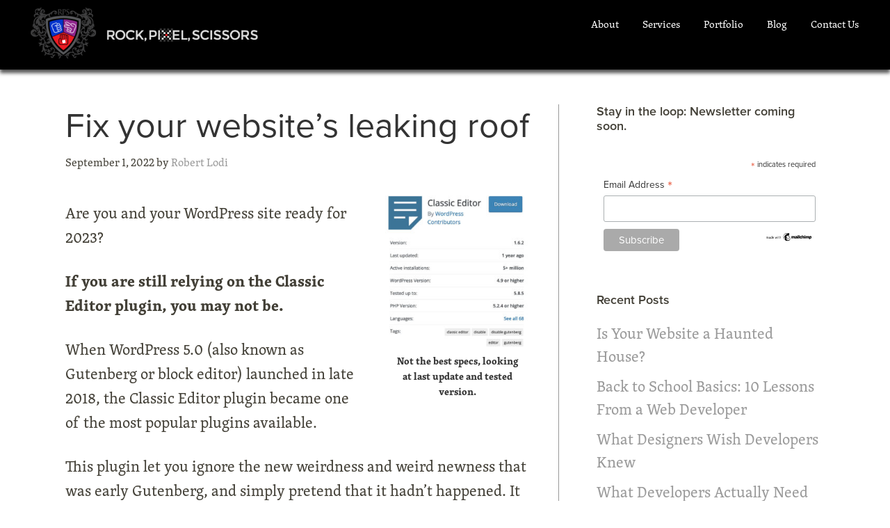

--- FILE ---
content_type: text/html; charset=UTF-8
request_url: https://www.rockpixelscissors.com/fix-your-websites-leaking-roof/
body_size: 13643
content:
<!DOCTYPE html>
<html lang="en-US">
<head >
<meta charset="UTF-8" />
<meta name="viewport" content="width=device-width, initial-scale=1" />
<meta name='robots' content='index, follow, max-image-preview:large, max-snippet:-1, max-video-preview:-1' />
	<style>img:is([sizes="auto" i], [sizes^="auto," i]) { contain-intrinsic-size: 3000px 1500px }</style>
	
	<!-- This site is optimized with the Yoast SEO plugin v26.6 - https://yoast.com/wordpress/plugins/seo/ -->
	<title>Fix your website&#039;s leaking roof - Rock, Pixel, Scissors</title>
	<link rel="canonical" href="https://www.rockpixelscissors.com/fix-your-websites-leaking-roof/" />
	<meta property="og:locale" content="en_US" />
	<meta property="og:type" content="article" />
	<meta property="og:title" content="Fix your website&#039;s leaking roof - Rock, Pixel, Scissors" />
	<meta property="og:description" content="Are you and your WordPress site ready for 2023? If you are still relying on the Classic Editor plugin, you may not be. When WordPress 5.0 (also known as Gutenberg or block editor) launched in late 2018, the Classic Editor plugin became one of the most popular plugins available. This plugin let you ignore the [&hellip;]" />
	<meta property="og:url" content="https://www.rockpixelscissors.com/fix-your-websites-leaking-roof/" />
	<meta property="og:site_name" content="Rock, Pixel, Scissors" />
	<meta property="article:published_time" content="2022-09-01T01:47:50+00:00" />
	<meta property="article:modified_time" content="2022-09-01T01:47:52+00:00" />
	<meta property="og:image" content="https://www.rockpixelscissors.com/wp-content/uploads/2022/09/barn.jpg" />
	<meta property="og:image:width" content="2000" />
	<meta property="og:image:height" content="1585" />
	<meta property="og:image:type" content="image/jpeg" />
	<meta name="author" content="Robert Lodi" />
	<meta name="twitter:card" content="summary_large_image" />
	<meta name="twitter:label1" content="Written by" />
	<meta name="twitter:data1" content="Robert Lodi" />
	<meta name="twitter:label2" content="Est. reading time" />
	<meta name="twitter:data2" content="2 minutes" />
	<script type="application/ld+json" class="yoast-schema-graph">{"@context":"https://schema.org","@graph":[{"@type":"Article","@id":"https://www.rockpixelscissors.com/fix-your-websites-leaking-roof/#article","isPartOf":{"@id":"https://www.rockpixelscissors.com/fix-your-websites-leaking-roof/"},"author":{"name":"Robert Lodi","@id":"https://www.rockpixelscissors.com/#/schema/person/33938c7a95cbb8d922651ed2082c9fde"},"headline":"Fix your website&#8217;s leaking roof","datePublished":"2022-09-01T01:47:50+00:00","dateModified":"2022-09-01T01:47:52+00:00","mainEntityOfPage":{"@id":"https://www.rockpixelscissors.com/fix-your-websites-leaking-roof/"},"wordCount":267,"publisher":{"@id":"https://www.rockpixelscissors.com/#organization"},"image":{"@id":"https://www.rockpixelscissors.com/fix-your-websites-leaking-roof/#primaryimage"},"thumbnailUrl":"https://www.rockpixelscissors.com/wp-content/uploads/2022/09/barn.jpg","inLanguage":"en-US"},{"@type":"WebPage","@id":"https://www.rockpixelscissors.com/fix-your-websites-leaking-roof/","url":"https://www.rockpixelscissors.com/fix-your-websites-leaking-roof/","name":"Fix your website's leaking roof - Rock, Pixel, Scissors","isPartOf":{"@id":"https://www.rockpixelscissors.com/#website"},"primaryImageOfPage":{"@id":"https://www.rockpixelscissors.com/fix-your-websites-leaking-roof/#primaryimage"},"image":{"@id":"https://www.rockpixelscissors.com/fix-your-websites-leaking-roof/#primaryimage"},"thumbnailUrl":"https://www.rockpixelscissors.com/wp-content/uploads/2022/09/barn.jpg","datePublished":"2022-09-01T01:47:50+00:00","dateModified":"2022-09-01T01:47:52+00:00","breadcrumb":{"@id":"https://www.rockpixelscissors.com/fix-your-websites-leaking-roof/#breadcrumb"},"inLanguage":"en-US","potentialAction":[{"@type":"ReadAction","target":["https://www.rockpixelscissors.com/fix-your-websites-leaking-roof/"]}]},{"@type":"ImageObject","inLanguage":"en-US","@id":"https://www.rockpixelscissors.com/fix-your-websites-leaking-roof/#primaryimage","url":"https://www.rockpixelscissors.com/wp-content/uploads/2022/09/barn.jpg","contentUrl":"https://www.rockpixelscissors.com/wp-content/uploads/2022/09/barn.jpg","width":2000,"height":1585},{"@type":"BreadcrumbList","@id":"https://www.rockpixelscissors.com/fix-your-websites-leaking-roof/#breadcrumb","itemListElement":[{"@type":"ListItem","position":1,"name":"Home","item":"https://www.rockpixelscissors.com/"},{"@type":"ListItem","position":2,"name":"Fix your website&#8217;s leaking roof"}]},{"@type":"WebSite","@id":"https://www.rockpixelscissors.com/#website","url":"https://www.rockpixelscissors.com/","name":"Rock, Pixel, Scissors","description":"Your SUPER-powered WP Engine Site","publisher":{"@id":"https://www.rockpixelscissors.com/#organization"},"potentialAction":[{"@type":"SearchAction","target":{"@type":"EntryPoint","urlTemplate":"https://www.rockpixelscissors.com/?s={search_term_string}"},"query-input":{"@type":"PropertyValueSpecification","valueRequired":true,"valueName":"search_term_string"}}],"inLanguage":"en-US"},{"@type":"Organization","@id":"https://www.rockpixelscissors.com/#organization","name":"Rock, Pixel, Scissors","url":"https://www.rockpixelscissors.com/","logo":{"@type":"ImageObject","inLanguage":"en-US","@id":"https://www.rockpixelscissors.com/#/schema/logo/image/","url":"https://www.rockpixelscissors.com/wp-content/uploads/2021/06/rps-logo-new.png","contentUrl":"https://www.rockpixelscissors.com/wp-content/uploads/2021/06/rps-logo-new.png","width":504,"height":119,"caption":"Rock, Pixel, Scissors"},"image":{"@id":"https://www.rockpixelscissors.com/#/schema/logo/image/"}},{"@type":"Person","@id":"https://www.rockpixelscissors.com/#/schema/person/33938c7a95cbb8d922651ed2082c9fde","name":"Robert Lodi","url":"https://www.rockpixelscissors.com/author/robert-lodi/"}]}</script>
	<!-- / Yoast SEO plugin. -->


<script type='application/javascript'  id='pys-version-script'>console.log('PixelYourSite Free version 11.1.5.1');</script>
<link rel='dns-prefetch' href='//fonts.googleapis.com' />
<link rel="alternate" type="application/rss+xml" title="Rock, Pixel, Scissors &raquo; Feed" href="https://www.rockpixelscissors.com/feed/" />
<link rel="alternate" type="application/rss+xml" title="Rock, Pixel, Scissors &raquo; Comments Feed" href="https://www.rockpixelscissors.com/comments/feed/" />
<script>
window._wpemojiSettings = {"baseUrl":"https:\/\/s.w.org\/images\/core\/emoji\/16.0.1\/72x72\/","ext":".png","svgUrl":"https:\/\/s.w.org\/images\/core\/emoji\/16.0.1\/svg\/","svgExt":".svg","source":{"concatemoji":"https:\/\/www.rockpixelscissors.com\/wp-includes\/js\/wp-emoji-release.min.js?ver=6.8.3"}};
/*! This file is auto-generated */
!function(s,n){var o,i,e;function c(e){try{var t={supportTests:e,timestamp:(new Date).valueOf()};sessionStorage.setItem(o,JSON.stringify(t))}catch(e){}}function p(e,t,n){e.clearRect(0,0,e.canvas.width,e.canvas.height),e.fillText(t,0,0);var t=new Uint32Array(e.getImageData(0,0,e.canvas.width,e.canvas.height).data),a=(e.clearRect(0,0,e.canvas.width,e.canvas.height),e.fillText(n,0,0),new Uint32Array(e.getImageData(0,0,e.canvas.width,e.canvas.height).data));return t.every(function(e,t){return e===a[t]})}function u(e,t){e.clearRect(0,0,e.canvas.width,e.canvas.height),e.fillText(t,0,0);for(var n=e.getImageData(16,16,1,1),a=0;a<n.data.length;a++)if(0!==n.data[a])return!1;return!0}function f(e,t,n,a){switch(t){case"flag":return n(e,"\ud83c\udff3\ufe0f\u200d\u26a7\ufe0f","\ud83c\udff3\ufe0f\u200b\u26a7\ufe0f")?!1:!n(e,"\ud83c\udde8\ud83c\uddf6","\ud83c\udde8\u200b\ud83c\uddf6")&&!n(e,"\ud83c\udff4\udb40\udc67\udb40\udc62\udb40\udc65\udb40\udc6e\udb40\udc67\udb40\udc7f","\ud83c\udff4\u200b\udb40\udc67\u200b\udb40\udc62\u200b\udb40\udc65\u200b\udb40\udc6e\u200b\udb40\udc67\u200b\udb40\udc7f");case"emoji":return!a(e,"\ud83e\udedf")}return!1}function g(e,t,n,a){var r="undefined"!=typeof WorkerGlobalScope&&self instanceof WorkerGlobalScope?new OffscreenCanvas(300,150):s.createElement("canvas"),o=r.getContext("2d",{willReadFrequently:!0}),i=(o.textBaseline="top",o.font="600 32px Arial",{});return e.forEach(function(e){i[e]=t(o,e,n,a)}),i}function t(e){var t=s.createElement("script");t.src=e,t.defer=!0,s.head.appendChild(t)}"undefined"!=typeof Promise&&(o="wpEmojiSettingsSupports",i=["flag","emoji"],n.supports={everything:!0,everythingExceptFlag:!0},e=new Promise(function(e){s.addEventListener("DOMContentLoaded",e,{once:!0})}),new Promise(function(t){var n=function(){try{var e=JSON.parse(sessionStorage.getItem(o));if("object"==typeof e&&"number"==typeof e.timestamp&&(new Date).valueOf()<e.timestamp+604800&&"object"==typeof e.supportTests)return e.supportTests}catch(e){}return null}();if(!n){if("undefined"!=typeof Worker&&"undefined"!=typeof OffscreenCanvas&&"undefined"!=typeof URL&&URL.createObjectURL&&"undefined"!=typeof Blob)try{var e="postMessage("+g.toString()+"("+[JSON.stringify(i),f.toString(),p.toString(),u.toString()].join(",")+"));",a=new Blob([e],{type:"text/javascript"}),r=new Worker(URL.createObjectURL(a),{name:"wpTestEmojiSupports"});return void(r.onmessage=function(e){c(n=e.data),r.terminate(),t(n)})}catch(e){}c(n=g(i,f,p,u))}t(n)}).then(function(e){for(var t in e)n.supports[t]=e[t],n.supports.everything=n.supports.everything&&n.supports[t],"flag"!==t&&(n.supports.everythingExceptFlag=n.supports.everythingExceptFlag&&n.supports[t]);n.supports.everythingExceptFlag=n.supports.everythingExceptFlag&&!n.supports.flag,n.DOMReady=!1,n.readyCallback=function(){n.DOMReady=!0}}).then(function(){return e}).then(function(){var e;n.supports.everything||(n.readyCallback(),(e=n.source||{}).concatemoji?t(e.concatemoji):e.wpemoji&&e.twemoji&&(t(e.twemoji),t(e.wpemoji)))}))}((window,document),window._wpemojiSettings);
</script>
<link rel='stylesheet' id='genesis-blocks-style-css-css' href='https://www.rockpixelscissors.com/wp-content/plugins/genesis-blocks/dist/style-blocks.build.css?ver=1767117199' media='all' />
<link rel='stylesheet' id='genesis-sample-css' href='https://www.rockpixelscissors.com/wp-content/themes/genesis-sample/style.css?ver=3.3.1' media='all' />
<style id='wp-emoji-styles-inline-css'>

	img.wp-smiley, img.emoji {
		display: inline !important;
		border: none !important;
		box-shadow: none !important;
		height: 1em !important;
		width: 1em !important;
		margin: 0 0.07em !important;
		vertical-align: -0.1em !important;
		background: none !important;
		padding: 0 !important;
	}
</style>
<link rel='stylesheet' id='wp-block-library-css' href='https://www.rockpixelscissors.com/wp-includes/css/dist/block-library/style.min.css?ver=6.8.3' media='all' />
<style id='classic-theme-styles-inline-css'>
/*! This file is auto-generated */
.wp-block-button__link{color:#fff;background-color:#32373c;border-radius:9999px;box-shadow:none;text-decoration:none;padding:calc(.667em + 2px) calc(1.333em + 2px);font-size:1.125em}.wp-block-file__button{background:#32373c;color:#fff;text-decoration:none}
</style>
<style id='global-styles-inline-css'>
:root{--wp--preset--aspect-ratio--square: 1;--wp--preset--aspect-ratio--4-3: 4/3;--wp--preset--aspect-ratio--3-4: 3/4;--wp--preset--aspect-ratio--3-2: 3/2;--wp--preset--aspect-ratio--2-3: 2/3;--wp--preset--aspect-ratio--16-9: 16/9;--wp--preset--aspect-ratio--9-16: 9/16;--wp--preset--color--black: #000000;--wp--preset--color--cyan-bluish-gray: #abb8c3;--wp--preset--color--white: #ffffff;--wp--preset--color--pale-pink: #f78da7;--wp--preset--color--vivid-red: #cf2e2e;--wp--preset--color--luminous-vivid-orange: #ff6900;--wp--preset--color--luminous-vivid-amber: #fcb900;--wp--preset--color--light-green-cyan: #7bdcb5;--wp--preset--color--vivid-green-cyan: #00d084;--wp--preset--color--pale-cyan-blue: #8ed1fc;--wp--preset--color--vivid-cyan-blue: #0693e3;--wp--preset--color--vivid-purple: #9b51e0;--wp--preset--color--theme-primary: #0073e5;--wp--preset--color--theme-secondary: #0073e5;--wp--preset--gradient--vivid-cyan-blue-to-vivid-purple: linear-gradient(135deg,rgba(6,147,227,1) 0%,rgb(155,81,224) 100%);--wp--preset--gradient--light-green-cyan-to-vivid-green-cyan: linear-gradient(135deg,rgb(122,220,180) 0%,rgb(0,208,130) 100%);--wp--preset--gradient--luminous-vivid-amber-to-luminous-vivid-orange: linear-gradient(135deg,rgba(252,185,0,1) 0%,rgba(255,105,0,1) 100%);--wp--preset--gradient--luminous-vivid-orange-to-vivid-red: linear-gradient(135deg,rgba(255,105,0,1) 0%,rgb(207,46,46) 100%);--wp--preset--gradient--very-light-gray-to-cyan-bluish-gray: linear-gradient(135deg,rgb(238,238,238) 0%,rgb(169,184,195) 100%);--wp--preset--gradient--cool-to-warm-spectrum: linear-gradient(135deg,rgb(74,234,220) 0%,rgb(151,120,209) 20%,rgb(207,42,186) 40%,rgb(238,44,130) 60%,rgb(251,105,98) 80%,rgb(254,248,76) 100%);--wp--preset--gradient--blush-light-purple: linear-gradient(135deg,rgb(255,206,236) 0%,rgb(152,150,240) 100%);--wp--preset--gradient--blush-bordeaux: linear-gradient(135deg,rgb(254,205,165) 0%,rgb(254,45,45) 50%,rgb(107,0,62) 100%);--wp--preset--gradient--luminous-dusk: linear-gradient(135deg,rgb(255,203,112) 0%,rgb(199,81,192) 50%,rgb(65,88,208) 100%);--wp--preset--gradient--pale-ocean: linear-gradient(135deg,rgb(255,245,203) 0%,rgb(182,227,212) 50%,rgb(51,167,181) 100%);--wp--preset--gradient--electric-grass: linear-gradient(135deg,rgb(202,248,128) 0%,rgb(113,206,126) 100%);--wp--preset--gradient--midnight: linear-gradient(135deg,rgb(2,3,129) 0%,rgb(40,116,252) 100%);--wp--preset--font-size--small: 12px;--wp--preset--font-size--medium: 20px;--wp--preset--font-size--large: 20px;--wp--preset--font-size--x-large: 42px;--wp--preset--font-size--normal: 18px;--wp--preset--font-size--larger: 24px;--wp--preset--spacing--20: 0.44rem;--wp--preset--spacing--30: 0.67rem;--wp--preset--spacing--40: 1rem;--wp--preset--spacing--50: 1.5rem;--wp--preset--spacing--60: 2.25rem;--wp--preset--spacing--70: 3.38rem;--wp--preset--spacing--80: 5.06rem;--wp--preset--shadow--natural: 6px 6px 9px rgba(0, 0, 0, 0.2);--wp--preset--shadow--deep: 12px 12px 50px rgba(0, 0, 0, 0.4);--wp--preset--shadow--sharp: 6px 6px 0px rgba(0, 0, 0, 0.2);--wp--preset--shadow--outlined: 6px 6px 0px -3px rgba(255, 255, 255, 1), 6px 6px rgba(0, 0, 0, 1);--wp--preset--shadow--crisp: 6px 6px 0px rgba(0, 0, 0, 1);}:where(.is-layout-flex){gap: 0.5em;}:where(.is-layout-grid){gap: 0.5em;}body .is-layout-flex{display: flex;}.is-layout-flex{flex-wrap: wrap;align-items: center;}.is-layout-flex > :is(*, div){margin: 0;}body .is-layout-grid{display: grid;}.is-layout-grid > :is(*, div){margin: 0;}:where(.wp-block-columns.is-layout-flex){gap: 2em;}:where(.wp-block-columns.is-layout-grid){gap: 2em;}:where(.wp-block-post-template.is-layout-flex){gap: 1.25em;}:where(.wp-block-post-template.is-layout-grid){gap: 1.25em;}.has-black-color{color: var(--wp--preset--color--black) !important;}.has-cyan-bluish-gray-color{color: var(--wp--preset--color--cyan-bluish-gray) !important;}.has-white-color{color: var(--wp--preset--color--white) !important;}.has-pale-pink-color{color: var(--wp--preset--color--pale-pink) !important;}.has-vivid-red-color{color: var(--wp--preset--color--vivid-red) !important;}.has-luminous-vivid-orange-color{color: var(--wp--preset--color--luminous-vivid-orange) !important;}.has-luminous-vivid-amber-color{color: var(--wp--preset--color--luminous-vivid-amber) !important;}.has-light-green-cyan-color{color: var(--wp--preset--color--light-green-cyan) !important;}.has-vivid-green-cyan-color{color: var(--wp--preset--color--vivid-green-cyan) !important;}.has-pale-cyan-blue-color{color: var(--wp--preset--color--pale-cyan-blue) !important;}.has-vivid-cyan-blue-color{color: var(--wp--preset--color--vivid-cyan-blue) !important;}.has-vivid-purple-color{color: var(--wp--preset--color--vivid-purple) !important;}.has-black-background-color{background-color: var(--wp--preset--color--black) !important;}.has-cyan-bluish-gray-background-color{background-color: var(--wp--preset--color--cyan-bluish-gray) !important;}.has-white-background-color{background-color: var(--wp--preset--color--white) !important;}.has-pale-pink-background-color{background-color: var(--wp--preset--color--pale-pink) !important;}.has-vivid-red-background-color{background-color: var(--wp--preset--color--vivid-red) !important;}.has-luminous-vivid-orange-background-color{background-color: var(--wp--preset--color--luminous-vivid-orange) !important;}.has-luminous-vivid-amber-background-color{background-color: var(--wp--preset--color--luminous-vivid-amber) !important;}.has-light-green-cyan-background-color{background-color: var(--wp--preset--color--light-green-cyan) !important;}.has-vivid-green-cyan-background-color{background-color: var(--wp--preset--color--vivid-green-cyan) !important;}.has-pale-cyan-blue-background-color{background-color: var(--wp--preset--color--pale-cyan-blue) !important;}.has-vivid-cyan-blue-background-color{background-color: var(--wp--preset--color--vivid-cyan-blue) !important;}.has-vivid-purple-background-color{background-color: var(--wp--preset--color--vivid-purple) !important;}.has-black-border-color{border-color: var(--wp--preset--color--black) !important;}.has-cyan-bluish-gray-border-color{border-color: var(--wp--preset--color--cyan-bluish-gray) !important;}.has-white-border-color{border-color: var(--wp--preset--color--white) !important;}.has-pale-pink-border-color{border-color: var(--wp--preset--color--pale-pink) !important;}.has-vivid-red-border-color{border-color: var(--wp--preset--color--vivid-red) !important;}.has-luminous-vivid-orange-border-color{border-color: var(--wp--preset--color--luminous-vivid-orange) !important;}.has-luminous-vivid-amber-border-color{border-color: var(--wp--preset--color--luminous-vivid-amber) !important;}.has-light-green-cyan-border-color{border-color: var(--wp--preset--color--light-green-cyan) !important;}.has-vivid-green-cyan-border-color{border-color: var(--wp--preset--color--vivid-green-cyan) !important;}.has-pale-cyan-blue-border-color{border-color: var(--wp--preset--color--pale-cyan-blue) !important;}.has-vivid-cyan-blue-border-color{border-color: var(--wp--preset--color--vivid-cyan-blue) !important;}.has-vivid-purple-border-color{border-color: var(--wp--preset--color--vivid-purple) !important;}.has-vivid-cyan-blue-to-vivid-purple-gradient-background{background: var(--wp--preset--gradient--vivid-cyan-blue-to-vivid-purple) !important;}.has-light-green-cyan-to-vivid-green-cyan-gradient-background{background: var(--wp--preset--gradient--light-green-cyan-to-vivid-green-cyan) !important;}.has-luminous-vivid-amber-to-luminous-vivid-orange-gradient-background{background: var(--wp--preset--gradient--luminous-vivid-amber-to-luminous-vivid-orange) !important;}.has-luminous-vivid-orange-to-vivid-red-gradient-background{background: var(--wp--preset--gradient--luminous-vivid-orange-to-vivid-red) !important;}.has-very-light-gray-to-cyan-bluish-gray-gradient-background{background: var(--wp--preset--gradient--very-light-gray-to-cyan-bluish-gray) !important;}.has-cool-to-warm-spectrum-gradient-background{background: var(--wp--preset--gradient--cool-to-warm-spectrum) !important;}.has-blush-light-purple-gradient-background{background: var(--wp--preset--gradient--blush-light-purple) !important;}.has-blush-bordeaux-gradient-background{background: var(--wp--preset--gradient--blush-bordeaux) !important;}.has-luminous-dusk-gradient-background{background: var(--wp--preset--gradient--luminous-dusk) !important;}.has-pale-ocean-gradient-background{background: var(--wp--preset--gradient--pale-ocean) !important;}.has-electric-grass-gradient-background{background: var(--wp--preset--gradient--electric-grass) !important;}.has-midnight-gradient-background{background: var(--wp--preset--gradient--midnight) !important;}.has-small-font-size{font-size: var(--wp--preset--font-size--small) !important;}.has-medium-font-size{font-size: var(--wp--preset--font-size--medium) !important;}.has-large-font-size{font-size: var(--wp--preset--font-size--large) !important;}.has-x-large-font-size{font-size: var(--wp--preset--font-size--x-large) !important;}
:where(.wp-block-post-template.is-layout-flex){gap: 1.25em;}:where(.wp-block-post-template.is-layout-grid){gap: 1.25em;}
:where(.wp-block-columns.is-layout-flex){gap: 2em;}:where(.wp-block-columns.is-layout-grid){gap: 2em;}
:root :where(.wp-block-pullquote){font-size: 1.5em;line-height: 1.6;}
</style>
<link rel='stylesheet' id='search-filter-plugin-styles-css' href='https://www.rockpixelscissors.com/wp-content/plugins/search-filter-pro/public/assets/css/search-filter.min.css?ver=2.5.12' media='all' />
<link rel='stylesheet' id='genesis-sample-fonts-css' href='https://fonts.googleapis.com/css?family=Source+Sans+Pro%3A400%2C400i%2C600%2C700&#038;display=swap&#038;ver=3.3.1' media='all' />
<link rel='stylesheet' id='dashicons-css' href='https://www.rockpixelscissors.com/wp-includes/css/dashicons.min.css?ver=6.8.3' media='all' />
<link rel='stylesheet' id='flexslider-css-css' href='https://www.rockpixelscissors.com/wp-content/themes/genesis-sample/flexslider/css/flexslider.css' media='all' />
<link rel='stylesheet' id='rps-custom-styles-css' href='https://www.rockpixelscissors.com/wp-content/themes/genesis-sample/custom-style.css' media='all' />
<link rel='stylesheet' id='genesis-sample-gutenberg-css' href='https://www.rockpixelscissors.com/wp-content/themes/genesis-sample/lib/gutenberg/front-end.css?ver=3.3.1' media='all' />
<style id='genesis-sample-gutenberg-inline-css'>
.ab-block-post-grid .ab-post-grid-items h2 a:hover {
	color: #0073e5;
}

.site-container .wp-block-button .wp-block-button__link {
	background-color: #0073e5;
}

.wp-block-button .wp-block-button__link:not(.has-background),
.wp-block-button .wp-block-button__link:not(.has-background):focus,
.wp-block-button .wp-block-button__link:not(.has-background):hover {
	color: #ffffff;
}

.site-container .wp-block-button.is-style-outline .wp-block-button__link {
	color: #0073e5;
}

.site-container .wp-block-button.is-style-outline .wp-block-button__link:focus,
.site-container .wp-block-button.is-style-outline .wp-block-button__link:hover {
	color: #2396ff;
}		.site-container .has-small-font-size {
			font-size: 12px;
		}		.site-container .has-normal-font-size {
			font-size: 18px;
		}		.site-container .has-large-font-size {
			font-size: 20px;
		}		.site-container .has-larger-font-size {
			font-size: 24px;
		}		.site-container .has-theme-primary-color,
		.site-container .wp-block-button .wp-block-button__link.has-theme-primary-color,
		.site-container .wp-block-button.is-style-outline .wp-block-button__link.has-theme-primary-color {
			color: #0073e5;
		}

		.site-container .has-theme-primary-background-color,
		.site-container .wp-block-button .wp-block-button__link.has-theme-primary-background-color,
		.site-container .wp-block-pullquote.is-style-solid-color.has-theme-primary-background-color {
			background-color: #0073e5;
		}		.site-container .has-theme-secondary-color,
		.site-container .wp-block-button .wp-block-button__link.has-theme-secondary-color,
		.site-container .wp-block-button.is-style-outline .wp-block-button__link.has-theme-secondary-color {
			color: #0073e5;
		}

		.site-container .has-theme-secondary-background-color,
		.site-container .wp-block-button .wp-block-button__link.has-theme-secondary-background-color,
		.site-container .wp-block-pullquote.is-style-solid-color.has-theme-secondary-background-color {
			background-color: #0073e5;
		}
</style>
<script src="https://www.rockpixelscissors.com/wp-includes/js/jquery/jquery.min.js?ver=3.7.1" id="jquery-core-js"></script>
<script src="https://www.rockpixelscissors.com/wp-includes/js/jquery/jquery-migrate.min.js?ver=3.4.1" id="jquery-migrate-js"></script>
<script id="search-filter-plugin-build-js-extra">
var SF_LDATA = {"ajax_url":"https:\/\/www.rockpixelscissors.com\/wp-admin\/admin-ajax.php","home_url":"https:\/\/www.rockpixelscissors.com\/","extensions":[]};
</script>
<script src="https://www.rockpixelscissors.com/wp-content/plugins/search-filter-pro/public/assets/js/search-filter-build.min.js?ver=2.5.12" id="search-filter-plugin-build-js"></script>
<script src="https://www.rockpixelscissors.com/wp-content/plugins/search-filter-pro/public/assets/js/chosen.jquery.min.js?ver=2.5.12" id="search-filter-plugin-chosen-js"></script>
<script src="https://www.rockpixelscissors.com/wp-content/themes/genesis-sample/flexslider/js/jquery.flexslider.js?ver=2.7.2" id="jquery-flexslider-js-js"></script>
<script src="https://www.rockpixelscissors.com/wp-content/themes/genesis-sample/js/template.js?ver=1.0" id="rps-template-js-js"></script>
<script src="https://www.rockpixelscissors.com/wp-content/plugins/pixelyoursite/dist/scripts/jquery.bind-first-0.2.3.min.js?ver=0.2.3" id="jquery-bind-first-js"></script>
<script src="https://www.rockpixelscissors.com/wp-content/plugins/pixelyoursite/dist/scripts/js.cookie-2.1.3.min.js?ver=2.1.3" id="js-cookie-pys-js"></script>
<script src="https://www.rockpixelscissors.com/wp-content/plugins/pixelyoursite/dist/scripts/tld.min.js?ver=2.3.1" id="js-tld-js"></script>
<script id="pys-js-extra">
var pysOptions = {"staticEvents":[],"dynamicEvents":[],"triggerEvents":[],"triggerEventTypes":[],"debug":"","siteUrl":"https:\/\/www.rockpixelscissors.com","ajaxUrl":"https:\/\/www.rockpixelscissors.com\/wp-admin\/admin-ajax.php","ajax_event":"88fc063a1e","enable_remove_download_url_param":"1","cookie_duration":"7","last_visit_duration":"60","enable_success_send_form":"","ajaxForServerEvent":"1","ajaxForServerStaticEvent":"1","useSendBeacon":"1","send_external_id":"1","external_id_expire":"180","track_cookie_for_subdomains":"1","google_consent_mode":"1","gdpr":{"ajax_enabled":false,"all_disabled_by_api":false,"facebook_disabled_by_api":false,"analytics_disabled_by_api":false,"google_ads_disabled_by_api":false,"pinterest_disabled_by_api":false,"bing_disabled_by_api":false,"reddit_disabled_by_api":false,"externalID_disabled_by_api":false,"facebook_prior_consent_enabled":true,"analytics_prior_consent_enabled":true,"google_ads_prior_consent_enabled":null,"pinterest_prior_consent_enabled":true,"bing_prior_consent_enabled":true,"cookiebot_integration_enabled":false,"cookiebot_facebook_consent_category":"marketing","cookiebot_analytics_consent_category":"statistics","cookiebot_tiktok_consent_category":"marketing","cookiebot_google_ads_consent_category":"marketing","cookiebot_pinterest_consent_category":"marketing","cookiebot_bing_consent_category":"marketing","consent_magic_integration_enabled":false,"real_cookie_banner_integration_enabled":false,"cookie_notice_integration_enabled":false,"cookie_law_info_integration_enabled":false,"analytics_storage":{"enabled":true,"value":"granted","filter":false},"ad_storage":{"enabled":true,"value":"granted","filter":false},"ad_user_data":{"enabled":true,"value":"granted","filter":false},"ad_personalization":{"enabled":true,"value":"granted","filter":false}},"cookie":{"disabled_all_cookie":false,"disabled_start_session_cookie":false,"disabled_advanced_form_data_cookie":false,"disabled_landing_page_cookie":false,"disabled_first_visit_cookie":false,"disabled_trafficsource_cookie":false,"disabled_utmTerms_cookie":false,"disabled_utmId_cookie":false},"tracking_analytics":{"TrafficSource":"direct","TrafficLanding":"undefined","TrafficUtms":[],"TrafficUtmsId":[]},"GATags":{"ga_datalayer_type":"default","ga_datalayer_name":"dataLayerPYS"},"woo":{"enabled":false},"edd":{"enabled":false},"cache_bypass":"1769903434"};
</script>
<script src="https://www.rockpixelscissors.com/wp-content/plugins/pixelyoursite/dist/scripts/public.js?ver=11.1.5.1" id="pys-js"></script>
<link rel="https://api.w.org/" href="https://www.rockpixelscissors.com/wp-json/" /><link rel="alternate" title="JSON" type="application/json" href="https://www.rockpixelscissors.com/wp-json/wp/v2/posts/1410" /><link rel="EditURI" type="application/rsd+xml" title="RSD" href="https://www.rockpixelscissors.com/xmlrpc.php?rsd" />
<link rel='shortlink' href='https://www.rockpixelscissors.com/?p=1410' />
<link rel="alternate" title="oEmbed (JSON)" type="application/json+oembed" href="https://www.rockpixelscissors.com/wp-json/oembed/1.0/embed?url=https%3A%2F%2Fwww.rockpixelscissors.com%2Ffix-your-websites-leaking-roof%2F" />
<link rel="alternate" title="oEmbed (XML)" type="text/xml+oembed" href="https://www.rockpixelscissors.com/wp-json/oembed/1.0/embed?url=https%3A%2F%2Fwww.rockpixelscissors.com%2Ffix-your-websites-leaking-roof%2F&#038;format=xml" />
<link rel="pingback" href="https://www.rockpixelscissors.com/xmlrpc.php" />
<link rel="stylesheet" href="https://use.typekit.net/fvn7ffg.css">
<!-- Place in the <head>, after the three links -->
<script type="text/javascript" charset="utf-8">
  jQuery(window).load(function() {
     jQuery('.flexslider').flexslider();
  });
</script>
<!-- Global site tag (gtag.js) - Google Analytics -->
<script async src="https://www.googletagmanager.com/gtag/js?id=UA-46362211-1"></script>
<script>
  window.dataLayer = window.dataLayer || [];
  function gtag(){dataLayer.push(arguments);}
  gtag('js', new Date());

  gtag('config', 'UA-46362211-1');
</script><script type='application/javascript' id='pys-config-warning-script'>console.warn('PixelYourSite: no pixel configured.');</script>
<link rel="icon" href="https://www.rockpixelscissors.com/wp-content/uploads/2025/07/cropped-rps-shield-32x32.png" sizes="32x32" />
<link rel="icon" href="https://www.rockpixelscissors.com/wp-content/uploads/2025/07/cropped-rps-shield-192x192.png" sizes="192x192" />
<link rel="apple-touch-icon" href="https://www.rockpixelscissors.com/wp-content/uploads/2025/07/cropped-rps-shield-180x180.png" />
<meta name="msapplication-TileImage" content="https://www.rockpixelscissors.com/wp-content/uploads/2025/07/cropped-rps-shield-270x270.png" />
		<style id="wp-custom-css">
			
.hp-featured-projects > li {
display: inline-block;
padding-right: 10px;
text-align: center;
width: 24%;
}

#slider_1071 p {color:#ffffff;}



body #gform_wrapper_3 .gfield_checkbox li input[type=checkbox] {
    opacity: 0;
    position: absolute;   
}
body #gform_wrapper_3 .gfield_checkbox li input[type=checkbox] + label{
    position: relative;
    overflow: hidden;
    padding-left: 335px;
    cursor: pointer;
    display: inline-block;
}

body #gform_wrapper_3 .gfield_checkbox li input[type=checkbox] + label:before,
body #gform_wrapper_3 .gfield_checkbox li input[type=checkbox] + label:after{
    content: '';
    position: absolute;
    left: 0;
    z-index: 1;
    -webkit-transition: .2s;
    transition: .2s;
}
/* after */
body #gform_wrapper_3 .gfield_checkbox li input[type=checkbox]:not(:checked) + label:after{
    width: 20px;
    height: 20px;
    border: 2px solid #000;
    top: 0px;
}
body #gform_wrapper_3 .gfield_checkbox li input[type=checkbox]:checked + label:after{
    top: 0;
    width: 20px;
    height: 20px;
    border: 2px solid #26a69a;
    background-color: #26a69a;
    z-index: 0;
	border-radius: 2px
}
/* before */
body #gform_wrapper_3 .gfield_checkbox li input[type=checkbox]:not(:checked) + label:before{
	    width: 0;
    height: 0;
    border: 3px solid transparent;
    left: 6px;
    top: 10px;
    -webkit-transform: rotateZ(37deg);
    transform: rotateZ(37deg);
    -webkit-transform-origin: 100% 100%;
    transform-origin: 100% 100%;
}
body #gform_wrapper_3 .gfield_checkbox li input[type=checkbox]:checked + label:before{
	    top: 0;
    left: 1px;
    width: 8px;
    height: 13px;
	margin-top:3px;
    border-top: 2px solid transparent;
    border-left: 2px solid transparent;
    border-right: 2px solid #fff;
    border-bottom: 2px solid #fff;
    -webkit-transform: rotateZ(37deg);
    transform: rotateZ(37deg);
    -webkit-transform-origin: 100% 100%;
    transform-origin: 100% 100%;
}


.wp-block-genesis-blocks-gb-columns {margin-top:50px; margin-bottom:50px;}



.alignfull .gb-layout-column-wrap {
padding-top: 1rem;
padding-bottom: 1rem;
width: 90%;
padding-left: 40px;
padding-right: 40px;
	margin:0 auto;
max-width:1200px;
}
.wp-custom-logo .title-area img {
padding:5px;
}
.site-inner {padding-top:0;}
.site-header .wrap {
 padding-top: 0px;
}
.second-row {background-image: url(https://www.rockpixelscissors.com/wp-content/uploads/2022/03/TOPSHADOW2.png); background-position:top;background-repeat:repeat-x;padding-top:50px;
box-shadow: 0px 5px 5px #dbdbdb;}




.lead-row {min-height:425px;padding-top:100px;padding-bottom:100px;}



body.home h2 {font-size:36px;}


body.home h1 {
font-size: 55px;line-height:62px;
color: #423f36;
font-weight: 300;
font-family: proxima-nova, sans-serif;
}


h1 {
font-size: 58px;
color: #ffffff;
font-weight: 400;
font-family: proxima-nova, sans-serif;
}

.quotebox p  {padding:0 70px 0 90px; font-size:18px;}


.site-header {
box-shadow: 0px 5px 5px #555;
}

.padme {padding:50px 0;}


/* posts */

body.single .entry-title {
	display: block;}


body.single h1 {color:#333333; font-size:50px; padding-top:40px; }



@media only screen and (min-width: 960px){
.after-entry, .archive-description, .author-box, .comment-respond, .entry, .entry-comments, .entry-pings {
margin-bottom:0;
}}


.footer-widgets {
border-top: 1px solid #eee;
background-color: #333;
clear: both;
padding: 60px 0;background: rgb(80,80,80);
background: linear-gradient(180deg, rgba(80,80,80,1) 0%, rgba(47,48,48,1) 100%);box-shadow: inset 0px 2px 5px rgba(0,0,0,0.9);
}

.footer-widgets-2 .widget-wrap h3, .footer-widgets-2 .widget-wrap p {color:#efefef!important;}


.footer-widgets-3 .widget-wrap h3, .footer-widgets-3 .widget-wrap p {color:#efefef!important;}

.casezone img {border-radius:5px!important; transform: rotate(1deg);box-shadow: 5px 5px 5px #999999; }




body.page-id-1026 .lead-row { box-shadow: 0px 5px 5px #333;}


body.single-portfolio .site-inner {padding-top:50px;}

body.single-portfolio {background:#ffffff;}

li.current_page_item a span {color:red;}



.wp-block-button .wp-block-button__link:not(.has-background), .wp-block-button .wp-block-button__link:not(.has-background):focus, .wp-block-button .wp-block-button__link:not(.has-background):hover {
color: #ffffff;
font-size: 20px;
font-family: "proxima-nova", sans-serif;
font-weight: 600;
padding: 15px 30px;
box-shadow: 5px 5px 5px #555;
}

body {

word-wrap: normal;
}

/* mobile */

@media only screen and (max-width: 767px){
	body.home h1 {
    font-size: 42px;
    line-height: 48px;
    color: #423f36;
    font-weight: 300;
    font-family: proxima-nova, sans-serif;
}
	.lead-row {
 
    padding-top: 30px;
    padding-bottom: 30px;
}
	
	body.home h2 {
    font-size: 26px;
}

	.alignfull .gb-layout-column-wrap {
   
    width: 95%;
    padding-left: 11px;
    padding-right: 11px;
    margin: 0 auto;
    max-width: 95%;
}
	
	
.lead-row {
    min-height: 125px;
    padding-top: 50px;
    padding-bottom: 50px;
}
	.site-inner {
    max-width: 95%;
}
.site-inner {
    clear: both;
    margin: 0 auto;
    padding: 0px 15px;
}
}


@media only screen and (max-width: 959px){
	
	.nav-primary {
clear: left;
width: 100%;
z-index: 10000;
background: #444;
padding: 20px;text-align:center;
}
	.menu-toggle, .sub-menu-toggle {
    
     color: #efefef; 
    
}
}

@media only screen and (max-width: 559px){
body.page-id-1026 .columns .three {
	width: 95%;}
	
.site-header {
    height: 90px;
    background-color: #000000;
}	

.wp-custom-logo .title-area {
    max-width: 230px;
    padding-bottom: 5px;
    padding-top: 5px;
    width: 100%;
}
	
	.wp-block-button .wp-block-button__link:not(.has-background), .wp-block-button .wp-block-button__link:not(.has-background):focus, .wp-block-button .wp-block-button__link:not(.has-background):hover {
margin:0 auto 45px;text-align:center;
}

	
	
}


#mc_embed_signup {
background: transparent!important;
clear: left;
font-size: 14px;
font-family: proxima-nova, sans-serif!important;
	color:#fff;
}
color: #fff;
}


body.home .lead-row .gb-block-layout-column-gap-2 {
 grid-gap: 0 0em; 
}


.flex-direction-nav a {
text-decoration: none;
display: block;
width: 60px;
height: 60px;
margin: -50px 0 0;
position: absolute;
	top: 50%;}


body.single h1 {
color: #333333;
font-size: 50px;
padding-top: 0px;
}

body.single {background:#ffffff;}

body.single .site-inner {padding-top:50px;}

body.page-id-1203 .site-inner {padding-top:50px;}
body.page-id-1203 ul.wp-block-post-template li {list-style-type:none;}


h2.wp-block-post-title a {color:#333;}


p.wp-block-post-excerpt__excerpt {color:#666;}


body.single-post article.post {border-right:1px solid #999; padding-right:40px;}

body.home .lead-row a {
color: #0073e5;
font-weight: 700;
font-family: proxima-nova, sans-serif;
}


body.home .lead-row a:hover {
color: #008cee;
text-decoration:underline;
}



.site-container .wp-block-button .wp-block-button__link:hover {
background-color: #008cee;text-decoration:underline;
}




div.has-white-background-color a {
color: #0073e5;
font-weight: 700;
font-family: proxima-nova, sans-serif;
}


.post-thumb a img {height:140px;}

.post-item .inner {height:202px;}


@media only screen and (max-width: 960px){

.post-thumb a img {max-height:140px;width:auto;height:auto;}

.post-item .inner {height:202px;}
}


.quotebox p:first-of-type:before {
  content: '“';
  position: absolute; top:-80px;
  margin-left: -1em;
  width: 1em;
  text-align: right;font-size:299px; color:rgba(66, 63, 54, 0.4);font-family:proxima-nova, arial, sans-serif;font-weight:100;
}

.callouth2 {border-left:2px solid #999; padding-left:20px;}


.rpsvid {margin-left:40px;}


.hblue {color:blue;}
.hred {color:red;}
.horange {color:orange;}
.hblack {color:black;}
body.postid-1587 .site-inner img {border:1px solid #efefef;}

body.postid-1587 h1 {color:blue;}
body.postid-1587 h2 {color:red;}
body.postid-1587 h3 {color:orange; margin-bottom:5px; margin-top:15px;}
body.postid-1587 h4 {color:black;}		</style>
		</head>
<body class="wp-singular post-template-default single single-post postid-1410 single-format-standard wp-custom-logo wp-embed-responsive wp-theme-genesis wp-child-theme-genesis-sample header-full-width content-sidebar genesis-breadcrumbs-hidden genesis-singular-image-hidden genesis-footer-widgets-visible first-block-core-image first-block-align-right custom-single"><div class="site-container"><ul class="genesis-skip-link"><li><a href="#genesis-nav-primary" class="screen-reader-shortcut"> Skip to primary navigation</a></li><li><a href="#genesis-content" class="screen-reader-shortcut"> Skip to main content</a></li><li><a href="#genesis-sidebar-primary" class="screen-reader-shortcut"> Skip to primary sidebar</a></li><li><a href="#genesis-footer-widgets" class="screen-reader-shortcut"> Skip to footer</a></li></ul><header class="site-header"><div class="wrap"><div class="title-area"><a href="https://www.rockpixelscissors.com/" class="custom-logo-link" rel="home"><img width="504" height="119" src="https://www.rockpixelscissors.com/wp-content/uploads/2021/06/rps-logo-new.png" class="custom-logo" alt="Rock, Pixels, Scissors logo" decoding="async" fetchpriority="high" srcset="https://www.rockpixelscissors.com/wp-content/uploads/2021/06/rps-logo-new.png 504w, https://www.rockpixelscissors.com/wp-content/uploads/2021/06/rps-logo-new-300x71.png 300w" sizes="(max-width: 504px) 100vw, 504px" /></a><p class="site-title">Rock, Pixel, Scissors</p><p class="site-description">Your SUPER-powered WP Engine Site</p></div><nav class="nav-primary" aria-label="Main" id="genesis-nav-primary"><div class="wrap"><ul id="menu-main-nav" class="menu genesis-nav-menu menu-primary js-superfish"><li id="menu-item-1076" class="menu-item menu-item-type-post_type menu-item-object-page menu-item-1076"><a href="https://www.rockpixelscissors.com/about-rock-pixel-scissors/"><span >About</span></a></li>
<li id="menu-item-1151" class="menu-item menu-item-type-post_type menu-item-object-page menu-item-1151"><a href="https://www.rockpixelscissors.com/services/"><span >Services</span></a></li>
<li id="menu-item-1041" class="menu-item menu-item-type-post_type menu-item-object-page menu-item-1041"><a href="https://www.rockpixelscissors.com/works/"><span >Portfolio</span></a></li>
<li id="menu-item-1283" class="menu-item menu-item-type-post_type menu-item-object-page menu-item-1283"><a href="https://www.rockpixelscissors.com/blog/"><span >Blog</span></a></li>
<li id="menu-item-1080" class="menu-item menu-item-type-post_type menu-item-object-page menu-item-1080"><a href="https://www.rockpixelscissors.com/contact-us/"><span >Contact Us</span></a></li>
</ul></div></nav></div></header><div class="site-inner"><div class="content-sidebar-wrap"><main class="content" id="genesis-content"><article class="post-1410 post type-post status-publish format-standard has-post-thumbnail category-uncategorized entry" aria-label="Fix your website&#8217;s leaking roof"><header class="entry-header"><h1 class="entry-title">Fix your website&#8217;s leaking roof</h1>
<p class="entry-meta"><time class="entry-time">September 1, 2022</time> by <span class="entry-author"><a href="https://www.rockpixelscissors.com/author/robert-lodi/" class="entry-author-link" rel="author"><span class="entry-author-name">Robert Lodi</span></a></span>  </p></header><div class="entry-content">
<div class="wp-block-image"><figure class="alignright size-full is-resized"><img decoding="async" src="https://www.rockpixelscissors.com/wp-content/uploads/2022/09/classic-editor.jpg" alt="" class="wp-image-1411" width="209" height="227" srcset="https://www.rockpixelscissors.com/wp-content/uploads/2022/09/classic-editor.jpg 836w, https://www.rockpixelscissors.com/wp-content/uploads/2022/09/classic-editor-277x300.jpg 277w, https://www.rockpixelscissors.com/wp-content/uploads/2022/09/classic-editor-768x832.jpg 768w" sizes="(max-width: 209px) 100vw, 209px" /><figcaption>Not the best specs, looking at last update and tested version. </figcaption></figure></div>



<p>Are you and your WordPress site ready for 2023?</p>



<p><strong>If you are still relying on the Classic Editor plugin, you may not be.</strong></p>



<p>When WordPress 5.0 (also known as Gutenberg or block editor) launched in late 2018, the Classic Editor plugin became one of the most popular plugins available.</p>



<p>This plugin let you ignore the new weirdness and weird newness that was early Gutenberg, and simply pretend that it hadn’t happened. It was awesome.</p>



<p>In late 2020, WordPress announced that support for Classic Editor would end by 2021. In early 2021, they extended support “until 2022” but they haven’t really said until when.</p>



<p>As of today, the plugin hasn’t been updated in a year and hasn’t been tested with current WordPress versions.</p>



<p>All of this means – if your site relies on Classic Editor and you see it installed in your site’s plugins, it may be time to think about some updates.</p>



<p>The good news is – <a href="https://www.rockpixelscissors.com/contact-us/">we can help.</a></p>



<div class="wp-block-image"><figure class="alignright size-large is-resized"><img decoding="async" src="https://www.rockpixelscissors.com/wp-content/uploads/2022/09/barn-1024x812.jpg" alt="" class="wp-image-1412" width="512" height="406" srcset="https://www.rockpixelscissors.com/wp-content/uploads/2022/09/barn-1024x812.jpg 1024w, https://www.rockpixelscissors.com/wp-content/uploads/2022/09/barn-300x238.jpg 300w, https://www.rockpixelscissors.com/wp-content/uploads/2022/09/barn-768x609.jpg 768w, https://www.rockpixelscissors.com/wp-content/uploads/2022/09/barn-1536x1217.jpg 1536w, https://www.rockpixelscissors.com/wp-content/uploads/2022/09/barn.jpg 2000w" sizes="(max-width: 512px) 100vw, 512px" /><figcaption> I didn&#8217;t want to do this to my barn. And you don&#8217;t want to do this with your website.</figcaption></figure></div>



<p>Much like fixing a leaking roof – it is much cheaper to stop the leak, than to let it leak, and rot, and have to rebuild the rafters and walls and the sills (ask me about the barn project some day).</p>



<p>Taking action now, to make sure your site will last and work well for years to come, will be more cost effective and easier than having a crisis should something go wrong with older, incompatible plugins.</p>
<!--<rdf:RDF xmlns:rdf="http://www.w3.org/1999/02/22-rdf-syntax-ns#"
			xmlns:dc="http://purl.org/dc/elements/1.1/"
			xmlns:trackback="http://madskills.com/public/xml/rss/module/trackback/">
		<rdf:Description rdf:about="https://www.rockpixelscissors.com/fix-your-websites-leaking-roof/"
    dc:identifier="https://www.rockpixelscissors.com/fix-your-websites-leaking-roof/"
    dc:title="Fix your website&#8217;s leaking roof"
    trackback:ping="https://www.rockpixelscissors.com/fix-your-websites-leaking-roof/trackback/" />
</rdf:RDF>-->
</div><footer class="entry-footer"><p class="entry-meta"><span class="entry-categories">Filed Under: <a href="https://www.rockpixelscissors.com/category/uncategorized/" rel="category tag">Uncategorized</a></span> </p></footer></article></main><aside class="sidebar sidebar-primary widget-area" role="complementary" aria-label="Primary Sidebar" id="genesis-sidebar-primary"><h2 class="genesis-sidebar-title screen-reader-text">Primary Sidebar</h2><section id="custom_html-4" class="widget_text widget widget_custom_html"><div class="widget_text widget-wrap"><h3 class="widgettitle widget-title">Stay in the loop: Newsletter coming soon.</h3>
<div class="textwidget custom-html-widget"><!-- Begin Mailchimp Signup Form -->
<link href="//cdn-images.mailchimp.com/embedcode/classic-10_7_dtp.css" rel="stylesheet" type="text/css">
<style type="text/css">
	#mc_embed_signup{background:#fff; clear:left; font:14px proxima-nova, Helvetica,Arial,sans-serif; color:#333; }
	/* Add your own Mailchimp form style overrides in your site stylesheet or in this style block.
	   We recommend moving this block and the preceding CSS link to the HEAD of your HTML file. */
</style>
<div id="mc_embed_signup">
<form action="https://rockpixelscissors.us14.list-manage.com/subscribe/post?u=2b42c92508a100d8dd5e0a766&amp;id=5841eba381" method="post" id="mc-embedded-subscribe-form" name="mc-embedded-subscribe-form" class="validate" target="_blank" novalidate>
    <div id="mc_embed_signup_scroll">
	
<div class="indicates-required"><span class="asterisk">*</span> indicates required</div>
<div class="mc-field-group">
	<label for="mce-EMAIL">Email Address  <span class="asterisk">*</span>
</label>
	<input type="email" value="" name="EMAIL" class="required email" id="mce-EMAIL">
</div>
	<div id="mce-responses" class="clear foot">
		<div class="response" id="mce-error-response" style="display:none"></div>
		<div class="response" id="mce-success-response" style="display:none"></div>
	</div>    <!-- real people should not fill this in and expect good things - do not remove this or risk form bot signups-->
    <div style="position: absolute; left: -5000px;" aria-hidden="true"><input type="text" name="b_2b42c92508a100d8dd5e0a766_5841eba381" tabindex="-1" value=""></div>
        <div class="optionalParent">
            <div class="clear foot">
                <input type="submit" value="Subscribe" name="subscribe" id="mc-embedded-subscribe" class="button">
                <p class="brandingLogo"><a href="http://eepurl.com/h0sYTb" title="Mailchimp - email marketing made easy and fun"><img src="https://eep.io/mc-cdn-images/template_images/branding_logo_text_dark_dtp.svg"></a></p>
            </div>
        </div>
    </div>
</form>
</div>
<script type='text/javascript' src='//s3.amazonaws.com/downloads.mailchimp.com/js/mc-validate.js'></script><script type='text/javascript'>(function($) {window.fnames = new Array(); window.ftypes = new Array();fnames[0]='EMAIL';ftypes[0]='email';fnames[1]='FNAME';ftypes[1]='text';fnames[2]='LNAME';ftypes[2]='text';fnames[3]='ADDRESS';ftypes[3]='address';fnames[4]='PHONE';ftypes[4]='phone';fnames[5]='BIRTHDAY';ftypes[5]='birthday';}(jQuery));var $mcj = jQuery.noConflict(true);</script>
<!--End mc_embed_signup--></div></div></section>

		<section id="recent-posts-2" class="widget widget_recent_entries"><div class="widget-wrap">
		<h3 class="widgettitle widget-title">Recent Posts</h3>
<nav aria-label="Recent Posts">
		<ul>
											<li>
					<a href="https://www.rockpixelscissors.com/is-your-website-a-haunted-house/">Is Your Website a Haunted House?</a>
									</li>
											<li>
					<a href="https://www.rockpixelscissors.com/back-to-school-basics-10-lessons-from-a-web-developer/">Back to School Basics: 10 Lessons From a Web Developer</a>
									</li>
											<li>
					<a href="https://www.rockpixelscissors.com/what-designers-wish-developers-knew/">What Designers Wish Developers Knew</a>
									</li>
											<li>
					<a href="https://www.rockpixelscissors.com/what-developers-actually-need-from-designers/">What Developers Actually Need from Designers</a>
									</li>
											<li>
					<a href="https://www.rockpixelscissors.com/nobody-cares-about-your-design/">Nobody Cares About Your Design</a>
									</li>
					</ul>

		</nav></div></section>
</aside></div></div><footer class="site-footer"><div class="wrap"><p>Copyright &#x000A9;&nbsp;2026 · Rock, Pixel, Scissors · All rights reserved · <a href="https://www.rockpixelscissors.com/privacy-policy/">Privacy Policy</a> · <a href="https://www.rockpixelscissors.com/terms-conditions/
">Terms and Conditions</a></p></div></footer></div><script type="speculationrules">
{"prefetch":[{"source":"document","where":{"and":[{"href_matches":"\/*"},{"not":{"href_matches":["\/wp-*.php","\/wp-admin\/*","\/wp-content\/uploads\/*","\/wp-content\/*","\/wp-content\/plugins\/*","\/wp-content\/themes\/genesis-sample\/*","\/wp-content\/themes\/genesis\/*","\/*\\?(.+)"]}},{"not":{"selector_matches":"a[rel~=\"nofollow\"]"}},{"not":{"selector_matches":".no-prefetch, .no-prefetch a"}}]},"eagerness":"conservative"}]}
</script>
	<script type="text/javascript">
		function genesisBlocksShare( url, title, w, h ){
			var left = ( window.innerWidth / 2 )-( w / 2 );
			var top  = ( window.innerHeight / 2 )-( h / 2 );
			return window.open(url, title, 'toolbar=no, location=no, directories=no, status=no, menubar=no, scrollbars=no, resizable=no, copyhistory=no, width=600, height=600, top='+top+', left='+left);
		}
	</script>
	<script src="https://www.rockpixelscissors.com/wp-content/plugins/genesis-blocks/dist/assets/js/dismiss.js?ver=1767117199" id="genesis-blocks-dismiss-js-js"></script>
<script src="https://www.rockpixelscissors.com/wp-includes/js/jquery/ui/core.min.js?ver=1.13.3" id="jquery-ui-core-js"></script>
<script src="https://www.rockpixelscissors.com/wp-includes/js/jquery/ui/datepicker.min.js?ver=1.13.3" id="jquery-ui-datepicker-js"></script>
<script id="jquery-ui-datepicker-js-after">
jQuery(function(jQuery){jQuery.datepicker.setDefaults({"closeText":"Close","currentText":"Today","monthNames":["January","February","March","April","May","June","July","August","September","October","November","December"],"monthNamesShort":["Jan","Feb","Mar","Apr","May","Jun","Jul","Aug","Sep","Oct","Nov","Dec"],"nextText":"Next","prevText":"Previous","dayNames":["Sunday","Monday","Tuesday","Wednesday","Thursday","Friday","Saturday"],"dayNamesShort":["Sun","Mon","Tue","Wed","Thu","Fri","Sat"],"dayNamesMin":["S","M","T","W","T","F","S"],"dateFormat":"MM d, yy","firstDay":1,"isRTL":false});});
</script>
<script src="https://www.rockpixelscissors.com/wp-includes/js/hoverIntent.min.js?ver=1.10.2" id="hoverIntent-js"></script>
<script src="https://www.rockpixelscissors.com/wp-content/themes/genesis/lib/js/menu/superfish.min.js?ver=1.7.10" id="superfish-js"></script>
<script src="https://www.rockpixelscissors.com/wp-content/themes/genesis/lib/js/menu/superfish.args.min.js?ver=3.3.5" id="superfish-args-js"></script>
<script src="https://www.rockpixelscissors.com/wp-content/themes/genesis/lib/js/skip-links.min.js?ver=3.3.5" id="skip-links-js"></script>
<script id="genesis-sample-responsive-menu-js-extra">
var genesis_responsive_menu = {"mainMenu":"Menu","menuIconClass":"dashicons-before dashicons-menu","subMenu":"Submenu","subMenuIconClass":"dashicons-before dashicons-arrow-down-alt2","menuClasses":{"others":[".nav-primary"]}};
</script>
<script src="https://www.rockpixelscissors.com/wp-content/themes/genesis/lib/js/menu/responsive-menus.min.js?ver=1.1.3" id="genesis-sample-responsive-menu-js"></script>
</body></html>


--- FILE ---
content_type: text/css
request_url: https://www.rockpixelscissors.com/wp-content/themes/genesis-sample/custom-style.css
body_size: 1077
content:
body {
    background: none repeat scroll 0 0 #fff4d0;font-family: skolar-latin, serif;
	
	background-image:url("https://rpsdev2022.wpengine.com/wp-content/uploads/2022/03/back2AdobeStock_11729180.png");
}


.gb-button {font-family: proxima-nova, sans-serif;}

a {
	color: #999999;
	text-decoration:none;
}
a:active,
a:focus,
a:hover {color:red;}

h1, h2, h3, h4, h5, h6 {
	color: #423f36;
font-weight:700;
	font-family: proxima-nova, sans-serif;
}

h1 {font-size:48px;}

.entry-title {display:none;}

.site-container {
    word-wrap: normal !important;
}
.site-header {
    height: 100px;
    background-color: #000000;
}
.site-header .wrap {padding-top: 10px; }

.menu-primary.genesis-nav-menu a {
	color: #fff;
	font-size: 15px;
	font-weight: 400;
}
.site-inner { max-width: 90%; }

.creative-services .gb-block-layout-column-inner.gb-background-cover.gb-background-no-repeat{ padding-top: 20px;}
.creative-services .wp-block-image .aligncenter,
.creative-services .wp-block-image {
	margin-bottom: 0;
}
 p {font-size: 22px; padding: 0; color:#423f36; }
li {font-size: 22px; color:#423f36;}

.digital-creative-list { color:#fff; background-color:#333; }
.sf-input-checkbox {display:none;}

ul.hp-featured-projects{ list-style-type: none; padding-left:0;}
.hp-featured-projects > li {
	display: inline-block;
	padding-right: 16px;
	text-align: center;
}
.hp-featured-projects li:last-of-type {  padding-right:0; }

h3.portfolio-pg-title {padding-left: 40px; }

.project-details {
	background-color: #F5F5DC;
padding: 0 30px;
border-radius: 10px;
}
.project-details p,
.project-details td {
	line-height: 1.3;
padding-left:0;
}
.single-portfolio .entry-content ol, single-portfolio .entry-content ul {
	margin-bottom: 0;
	padding-left: 0;
}
.single-portfolio .entry-content ul > li {
    list-style-type: none;
}
.slides, 
.slides > li, 
.flex-control-nav, .flex-direction-nav {
	margin: 0;
	padding: 0;
	list-style: none;
}
.link-2-portfolio { text-align:center; font-size:1.5em;margin-top:1rem;
	text-decoration:none;}

.sortable-menu {
	margin-bottom: 40px;
}
.sortable-menu ul {
	list-style: none;
	margin-left: 0;
}
.sortable-menu li {
	float: left;
	margin-bottom: 5px;
	margin-right: 5px;
}
.sortable-menu li a {
	display: block;
	height: 27px;
	line-height: 27px;
	padding: 0 15px;
	font-size: 12px;
	text-transform: uppercase;
}

.sortable-menu li a {     background-color: #292929;
    color: #FFFFFF;
}
.sortable-menu li a:hover, .sortable-menu li a.active, .sortable-menu li.current-cat a {
	background: #D03737;
}
/* ---------------- June 15 2021 --------------------------------------------- */

#search-filter-form-1025  ul li, #search-filter-form-1025  ul ul {
    display: inline;
    margin-right: 10px;
}

#search-filter-form-1025 .sf-label-checkbox {
    background-color: black;
    color: #fff;
    padding: 0 5px;
    margin: 0 0 5px 0;
    font-size: 0.95rem;
}

#search-filter-form-1025 .sf-option-active .sf-label-checkbox { background-color: red; }

#search-filter-form-1025 input[type="checkbox"] {
    width: 0;	/* don't display the box */
}

input.search-filter-reset {
    background-color: transparent;
    border-radius: 0;
    font-weight: normal;
    padding: 5px;
    color: #000;
    border: 1px solid #e8e8e8;
    font-size: 14px;
}
input.search-filter-reset:active,
input.search-filter-reset:hover {
	background-color: red;	
}
#masonry {
    position: relative;
    overflow: hidden;
    height: 855px;
	height:auto;
	margin-top:50px;
}

.entry-content #search-filter-form-1025 ul {
    padding-left: 0;
}
.entry-content ul#masonry > li {
    list-style-type: none;
}

.columns .three {
	width: 25%;
}
.columns .column {
	float: left;
	min-height: 1px;
	position: relative;
	margin-bottom: 40px;
}
.columns .inner {
	width: auto;
	max-width: none;
	min-width: 0;
	margin-left: 10px;
	margin-right: 10px;
}

.portfolio-grid {
	list-style: none;
	margin: 0 0 -40px 0;
}
.portfolio-grid li {
	text-align: center;
}
.portfolio-grid li h5.title {
	margin-bottom: 0;
	line-height: 120%;
	font-size: 14px;
}
.portfolio-grid li .item-footer, .post-slide-list li .item-footer {
	border-bottom: none;
}
.portfolio-grid li .item-footer {
	padding: 20px 0;
}
.clearfix { display:block;}



--- FILE ---
content_type: application/javascript
request_url: https://www.rockpixelscissors.com/wp-content/themes/genesis-sample/js/template.js?ver=1.0
body_size: 3017
content:
/*
 *Template JS By Theme Record
*/


jQuery(document).ready(function(){


	/*-----------------------------------------------------------------------------------*/
	/*	External links
	/*-----------------------------------------------------------------------------------*/
	jQuery('a[rel*=external]').click( function() {
		window.open(this.href);
		return false;
	});



	/*-----------------------------------------------------------------------------------*/
	/*	Main menu
	/*-----------------------------------------------------------------------------------*/

	//DDsmoothmenu
	ddsmoothmenu.init({
		mainmenuid: "main-menu", 
		orientation: "h", 
		classname: "ddsmoothmenu", 
		contentsource: "markup" 
	});

	// Subtle slide animation for sub-menus
	jQuery('ul.drop-menu li ul li').find('a').hover (
		function(){
			//jQuery(this).animate({ paddingLeft: '15'}, 200)
		},
		function()
		{
			//jQuery(this).animate({ paddingLeft: '10'}, 200)				
		}
	);

	//Add Class For Not current page
	jQuery( '.tax-portfolio-category, .single-portfolio, .error404, .search' ).addClass( 'not-current-page' );

	//Add Class For current page
	jQuery( '.current_page_item, .current-menu-item, .current_page_parent, .current-menu-parent, .current-page-ancestor' ).addClass( 'current-page' );


	// Responsive Navigation Menu by SelectNav
	jQuery('.drop-menu').mobileMenu({
		defaultText: 'Navigate to...',
		className: 'select-menu',
		subMenuDash: '&ndash;'
	});

	jQuery('.bottom-menu').mobileMenu({
		defaultText: 'Navigate to...',
		className: 'select-bottom-menu',
		subMenuDash: '&ndash;'
	});




	/*-----------------------------------------------------------------------------------*/
	/*	Isotope (masonry)
	/*-----------------------------------------------------------------------------------*/
    var $container = jQuery('.portfolio-masonry #masonry');

	$container.isotope({
		itemSelector : '.item',
		animationOptions: {
			duration: 500,
			easing: 'swing',
			queue: false
		}
	});	

	jQuery('.filter li a').click(function(e){

		e.preventDefault();
		
		jQuery('.filter li a').removeClass('active');
		jQuery(this).addClass('active');
		
		var selector = jQuery(this).attr('data-option-value');
		$container.isotope({ filter: selector });
		
		return false;
	});

	jQuery(window).resize(function () {
			
		// cache container
		var $container = jQuery('.portfolio-masonry #masonry');
		// initialize isotope
		$container.isotope({ });
	
	}); // END resize





	/*-----------------------------------------------------------------------------------*/
	/*	Placeholder
	/*-----------------------------------------------------------------------------------*/
	jQuery('input, textarea').placeholder();
	


	/*-----------------------------------------------------------------------------------*/
	/*	Image Preload
	/*-----------------------------------------------------------------------------------*/
	jQuery('.post-thumb-preload').image_preload({ imagedelay:50 });

	


	/*-----------------------------------------------------------------------------------*/
	/*	Image Hover
	/*-----------------------------------------------------------------------------------*/
	jQuery(window).load(function() {

		var hoverSpeed_Before = 500;
		var hoverSpeed_After = 500;

		jQuery('.post-thumb-hover a').each(function(index){
			if(jQuery(this).find('.overlay').length == 0) { 
				jQuery(this).append('<div class="overlay"></div>');
				jQuery(this).find('.overlay').css({ opacity: 0 });
			} 										
		});

		jQuery('.post-thumb-hover').hover(function(e){
			jQuery(this).find('.overlay').animate({ opacity: 0.5 }, hoverSpeed_Before);
		}, function(e){
			jQuery(this).find('.overlay').animate({ opacity: 0 }, hoverSpeed_After);
			e.preventDefault();
		});

	});



	/*-----------------------------------------------------------------------------------*/
	/*	Go to top
	/*-----------------------------------------------------------------------------------*/
	jQuery(window).scroll(function() {
		if(jQuery(this).scrollTop() != 0) {
			jQuery('#toTop').fadeIn();	
		} else {
			jQuery('#toTop').fadeOut();
		}
	});
	jQuery('#toTop').click(function() {
		jQuery('body,html').animate({scrollTop:0},300);
	});



	/*-----------------------------------------------------------------------------------*/
	/*	prettyPhoto
	/*-----------------------------------------------------------------------------------*/
	jQuery("a[rel^='prettyPhoto']").prettyPhoto({
		animationSpeed:'fast',
		slideshow:3000,
		show_title: false,
		deeplinking: false,
		opacity: 0.5,
		social_tools: false
	});




	/*-----------------------------------------------------------------------------------*/
	/*	FlexSlider
	/*-----------------------------------------------------------------------------------*/
	var slider= jQuery('.flexslider-portfolio-gallery');
	slider.flexslider({
		animation: 'fade',
		slideshow: false,                
		slideshowSpeed: 5000,           
		animationDuration: 1000,         
		directionNav: true,             
		controlNav: true,              
		pausePlay: false,                               
		pauseOnAction: false,            
		pauseOnHover: true,
		mousewheel: true,
		touch: true,
		keyboard: true,
		multipleKeyboard: true, 
		controlsContainer: '.flex-portfolio-container-gallery'    
	});


	jQuery('.flex-container-gallery .flex-direction-nav a').css({ opacity: '0' });

	jQuery('.flex-container-gallery').hover(function(e){
		jQuery(this).find('.flex-direction-nav .flex-prev').animate({left: '0', opacity: '1'},400,'easeOutCubic');
		jQuery(this).find('.flex-direction-nav .flex-next').animate({right: '0', opacity: '1'},400,'easeOutCubic');
	}, function(e){
		jQuery(this).find('.flex-direction-nav .flex-prev').animate({left: '30', opacity: '0'},200,'easeInCubic');
		jQuery(this).find('.flex-direction-nav .flex-next').animate({right: '30', opacity: '0'},200,'easeInCubic');
		e.preventDefault();
	});

	//Slideshow Shortcode
	jQuery('.flex-container-slideshow').hover(function(e){
		jQuery(this).find('.flex-direction-nav .flex-prev').animate({left: '0', opacity: '1'},400,'easeOutCubic');
		jQuery(this).find('.flex-direction-nav .flex-next').animate({right: '0', opacity: '1'},400,'easeOutCubic');
	}, function(e){
		jQuery(this).find('.flex-direction-nav .flex-prev').animate({left: '30', opacity: '0'},200,'easeInCubic');
		jQuery(this).find('.flex-direction-nav .flex-next').animate({right: '30', opacity: '0'},200,'easeInCubic');
		e.preventDefault();
	});






	/*-----------------------------------------------------------------------------------*/
	/*	Tabs
	/*-----------------------------------------------------------------------------------*/
	var tabs = jQuery('ul.tabs');

	tabs.each(function(i) {

		var tab = jQuery(this).find('> li > a');
		tab.click(function(e) {

			var contentLocation = jQuery(this).attr('href');

			if(contentLocation.charAt(0)=="#") {

				e.preventDefault();

				tab.removeClass('active');
				jQuery(this).addClass('active');

				jQuery(contentLocation).show().addClass('active').siblings().hide().removeClass('active');
			}
		});
	});





	/*-----------------------------------------------------------------------------------*/
	/*	Toggle
	/*-----------------------------------------------------------------------------------*/
	jQuery("ul.toggles li").each(function(){

		jQuery(this).children(".toggle-content").not(".active").css('display','none');
		
		jQuery(this).children(".toggle-head").bind("click", function(){
			jQuery(this).children().addClass(function(){
				if(jQuery(this).hasClass("active")){
					jQuery(this).removeClass("active");
					return "";
				}
				return "active";
			});
			jQuery(this).siblings(".toggle-content").slideToggle();
		});
	});




	/*-----------------------------------------------------------------------------------*/
	/*	Faq Page
	/*-----------------------------------------------------------------------------------*/
	jQuery('.faq-tabs a').click(function(e){
		e.preventDefault();

		var selector = jQuery(this).attr('data-option-value');

		jQuery('.faq-list .faq-wrap .item').fadeOut();
		jQuery('.faq-list .faq-wrap .item'+selector).fadeIn();

		jQuery(this).parents('ul').find('li a').removeClass('active');
		jQuery(this).addClass('active');
	});

	jQuery('.faq-wrap .toggle-content').each(function() {
		jQuery(this).hide();
	});

	jQuery('.faq-wrap h5.toggle').click(function(){
		if(jQuery(this).hasClass('active')){
			jQuery(this).removeClass("active");
		}else{
			jQuery(this).addClass("active");
		}

		jQuery(this).next(".toggle-content").slideToggle();
	});




	/*-----------------------------------------------------------------------------------*/
	/*	Accordion
	/*-----------------------------------------------------------------------------------*/
	jQuery("ul.accordions li").each(function(){
		
		if(jQuery(this).index() > 0){
			jQuery(this).children(".accordion-content").css('display','none');
		}else{
			jQuery(this).find(".accordion-head-icon").addClass('active');
		}
		
		jQuery(this).children(".accordion-head").bind("click", function(){
			jQuery(this).children().addClass(function(){
				if(jQuery(this).hasClass("active")) return "";
				return "active";
			});
			jQuery(this).siblings(".accordion-content").slideDown();
			jQuery(this).parent().siblings("li").children(".accordion-content").slideUp();
			jQuery(this).parent().siblings("li").find(".active").removeClass("active");
		});
	});



	/*-----------------------------------------------------------------------------------*/
	/*	Jcarousel
	/*-----------------------------------------------------------------------------------*/
	function carousel_init() {
		if ( jQuery().bxSlider ) {

			var scrollCount;
			var itemWidth;
			var itemMargin;

			if( jQuery(window).width() < 300 ) {
				scrollCount = 1;
				itemWidth = 220;
				itemMargin = 0;
			} else if( jQuery(window).width() < 480 ) {
				scrollCount = 1;
				itemWidth = 460;
				itemMargin = 0;
			} else if( jQuery(window).width() < 768 ) {
				scrollCount = 2;
				itemWidth = 364;
				itemMargin = 20;
			} else if( jQuery(window).width() < 960 ) {
				scrollCount = 4;
				itemWidth = 220;
				itemMargin = 20; 
			} else {
				scrollCount = 4;
				itemWidth = 280;
				itemMargin = 20;
			}

			jQuery('.post-carousel-js').bxSlider({
				auto: false,
				pager: false,
				speed: 800,
				pause: 5000,
				minSlides: 1,
				moveSlides: 4,
				maxSlides: scrollCount,
				slideWidth: itemWidth,
				slideMargin: itemMargin,
				touchEnabled: true,
				preloadImages: 'visible',
				onSliderLoad: function(){ 
					jQuery('.post-thumb-preload').image_preload({ imagedelay:50 });
				}
			});

		}
	}
	carousel_init();



	/* ---------------------------------------------------------------------- */
    /* Google Maps
    /* ---------------------------------------------------------------------- */

    var mapObject = jQuery('.gmap');
    if(jQuery().gMap && mapObject.length>0){
        var lat = mapObject.data('lat'); //uses data-lat attribute
        var lng = mapObject.data('lng'); //uses data-lng attribute
        var addr = mapObject.data('address'); //uses data-address attribute
        var zoom = mapObject.data('zoom'); //uses data-zoom attribute
        var markers = {};
        if(addr){
            markers['address'] = addr;
        }else{
            markers['latitude'] = lat;
            markers['longitude'] = lng;
        }

        mapObject.gMap({ markers:[markers], zoom: zoom });
    }




	/* ---------------------------------------------------------------------- */
    /* Progress Bar
    /* ---------------------------------------------------------------------- */
	function progress_bar(){

		jQuery('.progress-bar-item').each(function(){
			data_percent = jQuery(this).attr('data-percent'),
			jQuery(this).find('.skill-percentage').animate({ "width" : data_percent + "%"}, data_percent*20);
		});

	}

	progress_bar();





	/* ---------------------------------------------------------------------- */
    /* Tool Tip
    /* ---------------------------------------------------------------------- */
	jQuery('.shortcode-social-icons').find('a').tipsy({gravity: 's', fade: true});




	/* ---------------------------------------------------------------------- */
    /* Sliding Text and Icon Menu Style
    /* ---------------------------------------------------------------------- */
	jQuery('.sti-menu').iconmenu({	
		animMouseenter	: {
			'mText' : {speed : 800, easing : 'easeOutExpo', delay : 300, dir : 1},
			'sText' : {speed : 400, easing : 'easeOutExpo', delay : 0, dir : 1},
			'icon'  : {speed : 400, easing : 'easeOutExpo', delay : 150, dir : 1}
		},
		animMouseleave	: {
			'mText' : {speed : 400, easing : 'easeInExpo', delay : 0, dir : 1},
			'sText' : {speed : 400, easing : 'easeInExpo', delay : 300, dir : 1},
			'icon'  : {speed : 400, easing : 'easeInExpo', delay : 150, dir : 1}
		}
	});





	/* ---------------------------------------------------------------------- */
    /* Testimonial
    /* ---------------------------------------------------------------------- */
	jQuery('.flexslider-testimonials').flexslider({
		animation: 'fade',
		slideshow: true,                
		slideshowSpeed: 4000,           
		animationDuration: 1000,         
		directionNav: false,             
		controlNav: false,              
		pausePlay: false,                               
		pauseOnAction: false,            
		pauseOnHover: true,    
		controlsContainer: '.flex-container-testimonials'    
	});




	/* ---------------------------------------------------------------------- */
    /* Tweets Slide
    /* ---------------------------------------------------------------------- */
	jQuery('.flexslider-tweets').flexslider({
		animation: 'fade',
		slideshow: true,                
		slideshowSpeed: 4000,           
		animationDuration: 1000,         
		directionNav: false,             
		controlNav: false,              
		pausePlay: false,                               
		pauseOnAction: false,            
		pauseOnHover: true,    
		controlsContainer: '.flex-container-tweets'    
	});





	/*-----------------------------------------------------------------------------------*/
	/*	Video Player
	/*-----------------------------------------------------------------------------------*/
	var $player = jQuery('.video-js');

	if( $player.length ) {

		function adjustPlayer() {
		
			$player.each(function( i ) {

				var $this        = jQuery(this)
					playerWidth  = $this.parent().width(),
					playerHeight = playerWidth / ( $this.children('.vjs-tech').data('aspect-ratio') || 1.78 );

				if( playerWidth <= 300 ) {
					$this.addClass('vjs-player-width-300');
				} else {
					$this.removeClass('vjs-player-width-300');
				}

				if( playerWidth <= 250 ) {
					$this.addClass('vjs-player-width-250');
				} else {
					$this.removeClass('vjs-player-width-250');
				}

				$this.css({
					'height' : playerHeight,
					'width'  : playerWidth
				})
				.attr('height', playerHeight )
				.attr('width', playerWidth );

			});

		}

		adjustPlayer();

		jQuery(window).on('resize', function() {

			var timer = window.setTimeout( function() {
				window.clearTimeout( timer );
				adjustPlayer();
			}, 30 );

		});

	}

	//End Video Player




	/*-----------------------------------------------------------------------------------*/
	/*	Responsive 
	/*-----------------------------------------------------------------------------------*/
	jQuery('.fitvids').fitVids();

});